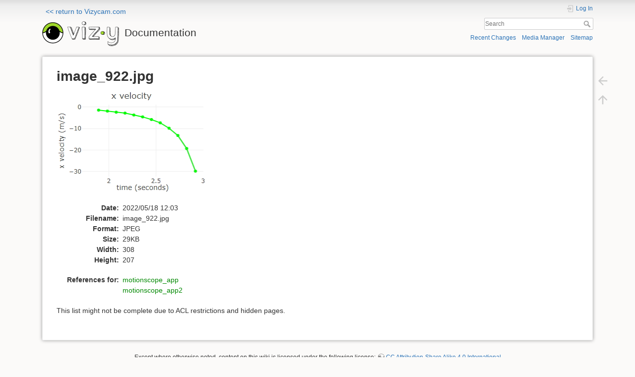

--- FILE ---
content_type: text/html; charset=utf-8
request_url: https://docs.vizycam.com/lib/exe/detail.php?id=wiki%3Amotionscope_app2&media=wiki:image_922.jpg
body_size: 3145
content:
<!DOCTYPE html>
<html lang="en" dir="ltr" class="no-js">
<head>
    <meta charset="utf-8" />
    <title>
        wiki:image_922.jpg        [Documentation]
    </title>
    <script>(function(H){H.className=H.className.replace(/\bno-js\b/,'js')})(document.documentElement)</script>
    <meta name="generator" content="DokuWiki"/>
<meta name="theme-color" content="#008800"/>
<meta name="robots" content="index,follow"/>
<link rel="search" type="application/opensearchdescription+xml" href="/lib/exe/opensearch.php" title="Documentation"/>
<link rel="start" href="/"/>
<link rel="contents" href="/doku.php?id=wiki:motionscope_app2&amp;do=index" title="Sitemap"/>
<link rel="manifest" href="/lib/exe/manifest.php"/>
<link rel="alternate" type="application/rss+xml" title="Recent Changes" href="/feed.php"/>
<link rel="alternate" type="application/rss+xml" title="Current namespace" href="/feed.php?mode=list&amp;ns="/>
<link rel="alternate" type="text/html" title="Plain HTML" href="/doku.php?do=export_xhtml&amp;id=wiki:motionscope_app2"/>
<link rel="alternate" type="text/plain" title="Wiki Markup" href="/doku.php?do=export_raw&amp;id=wiki:motionscope_app2"/>
<link rel="stylesheet" type="text/css" href="/lib/exe/css.php?t=dokuwiki&amp;tseed=f0e89922646f4e111b543476aad50ed1"/>
<link rel="stylesheet" type="text/css" href="/lib/plugins/codeprettify/code-prettify/src/prettify.css"/>
<link type="text/css" rel="stylesheet" href="/lib/plugins/jplayer/vendor/happyworm/jplayer/dist/skin/blue.monday/css/jplayer.blue.monday.min.css"/>
<link rel="stylesheet" type="text/css" href="/lib/plugins/syntaxhighlighter3/sxh3/pkg/styles/shCore.css"/>
<link rel="stylesheet" type="text/css" href="/lib/plugins/syntaxhighlighter3/sxh3/pkg/styles/shThemeDefault.css"/>
<!--[if gte IE 9]><!-->
<script type="text/javascript">/*<![CDATA[*/var NS='';var JSINFO = {"id":"wiki:motionscope_app2","namespace":"","ACT":"show","useHeadingNavigation":0,"useHeadingContent":0};
/*!]]>*/</script>
<script type="text/javascript" charset="utf-8" src="/lib/exe/jquery.php?tseed=23f888679b4f1dc26eef34902aca964f"></script>
<script type="text/javascript" charset="utf-8" src="/lib/exe/js.php?t=dokuwiki&amp;tseed=f0e89922646f4e111b543476aad50ed1"></script>
<script type="text/javascript" charset="utf-8" src="/lib/plugins/codeprettify/code-prettify/src/prettify.js"></script>
<script type="text/javascript" charset="utf-8" src="/lib/plugins/codeprettify/code-prettify/src/lang-css.js"></script>
<script type="text/javascript" charset="utf-8" src="/lib/plugins/codeprettify/code-prettify/src/lang-none.js"></script>
<script type="text/javascript" src="/lib/plugins/jplayer/vendor/happyworm/jplayer/dist/jplayer/jquery.jplayer.min.js" defer="defer"></script>
<script type="text/javascript" src="/lib/plugins/jplayer/vendor/happyworm/jplayer/dist/add-on/jplayer.playlist.min.js" defer="defer"></script>
<script type="text/javascript" src="/lib/plugins/syntaxhighlighter3/sxh3/pkg/scripts/shCore.min.js"></script>
<script type="text/javascript" src="/lib/plugins/syntaxhighlighter3/sxh3/pkg/scripts/shAutoloader.js"></script>
<script type="text/javascript" src="/lib/plugins/syntaxhighlighter3/sxh3/pkg/scripts/shBrushXml.js"></script>
<!--<![endif]-->
    <meta name="viewport" content="width=device-width,initial-scale=1" />
    <link rel="shortcut icon" href="/lib/exe/fetch.php?media=favicon.ico" />
<link rel="apple-touch-icon" href="/lib/tpl/dokuwiki/images/apple-touch-icon.png" />
    </head>

<body>
    <div id="dokuwiki__site"><div id="dokuwiki__top" class="site dokuwiki mode_ tpl_dokuwiki   ">

        
<!-- ********** HEADER ********** -->
<div id="dokuwiki__header"><a id="vizy-return" href="http://vizycam.com">&lt;&lt; return to Vizycam.com</a>

<div class="pad group">

    
    <div class="headings group">
        <ul class="a11y skip">
            <li><a href="#dokuwiki__content">skip to content</a></li>
        </ul>

        <h1><a href="/doku.php?id=start"  accesskey="h" title="[H]"><img src="/lib/exe/fetch.php?media=logo.png" width="155" height="50" alt="" /> <span style="margin-top:10px;">Documentation</span></a></h1>
            </div>

    <div class="tools group">
        <!-- USER TOOLS -->
                    <div id="dokuwiki__usertools">
                <h3 class="a11y">User Tools</h3>
                <ul>
                    <li class="action login"><a href="/doku.php?id=wiki:motionscope_app2&amp;do=login&amp;sectok=" title="Log In" rel="nofollow"><span>Log In</span><svg xmlns="http://www.w3.org/2000/svg" width="24" height="24" viewBox="0 0 24 24"><path d="M10 17.25V14H3v-4h7V6.75L15.25 12 10 17.25M8 2h9a2 2 0 0 1 2 2v16a2 2 0 0 1-2 2H8a2 2 0 0 1-2-2v-4h2v4h9V4H8v4H6V4a2 2 0 0 1 2-2z"/></svg></a></li>                </ul>
            </div>
        
        <!-- SITE TOOLS -->
        <div id="dokuwiki__sitetools">
            <h3 class="a11y">Site Tools</h3>
            <form action="/doku.php?id=start" method="get" role="search" class="search doku_form" id="dw__search" accept-charset="utf-8"><input type="hidden" name="do" value="search" /><input type="hidden" name="id" value="wiki:motionscope_app2" /><div class="no"><input name="q" type="text" class="edit" title="[F]" accesskey="f" placeholder="Search" autocomplete="on" id="qsearch__in" value="" /><button value="1" type="submit" title="Search">Search</button><div id="qsearch__out" class="ajax_qsearch JSpopup"></div></div></form>            <div class="mobileTools">
                <form action="/doku.php" method="get" accept-charset="utf-8"><div class="no"><input type="hidden" name="id" value="wiki:motionscope_app2" /><select name="do" class="edit quickselect" title="Tools"><option value="">Tools</option><optgroup label="Page Tools"><option value="">Show page</option><option value="revisions">Old revisions</option><option value="backlink">Backlinks</option></optgroup><optgroup label="Site Tools"><option value="recent">Recent Changes</option><option value="media">Media Manager</option><option value="index">Sitemap</option></optgroup><optgroup label="User Tools"><option value="login">Log In</option></optgroup></select><button type="submit">&gt;</button></div></form>            </div>
            <ul>
                <li class="action recent"><a href="/doku.php?id=wiki:motionscope_app2&amp;do=recent" title="Recent Changes [r]" rel="nofollow" accesskey="r">Recent Changes</a></li><li class="action media"><a href="/doku.php?id=wiki:motionscope_app2&amp;do=media&amp;ns=wiki" title="Media Manager" rel="nofollow">Media Manager</a></li><li class="action index"><a href="/doku.php?id=wiki:motionscope_app2&amp;do=index" title="Sitemap [x]" rel="nofollow" accesskey="x">Sitemap</a></li>            </ul>
        </div>

    </div>

    <!-- BREADCRUMBS -->
    


    <hr class="a11y" />
</div></div><!-- /header -->

        <div class="wrapper group" id="dokuwiki__detail">

            <!-- ********** CONTENT ********** -->
            <div id="dokuwiki__content"><div class="pad group">
                
                                    <div class="pageId"><span>wiki:image_922.jpg</span></div>
                
                <div class="page group">
                                                            <!-- detail start -->
                                                                    <h1>image_922.jpg</h1>

                        <a href="/lib/exe/fetch.php?cache=&amp;media=wiki:image_922.jpg" title="View original file"><img width="308" height="207" class="img_detail" alt="image_922.jpg" title="image_922.jpg" src="/lib/exe/fetch.php?cache=&amp;w=308&amp;h=207&amp;tok=985b13&amp;media=wiki:image_922.jpg"/></a>
                        <div class="img_detail">
                            <dl><dt>Date:</dt><dd>2022/05/18 12:03</dd><dt>Filename:</dt><dd>image_922.jpg</dd><dt>Format:</dt><dd>JPEG</dd><dt>Size:</dt><dd>29KB</dd><dt>Width:</dt><dd>308</dd><dt>Height:</dt><dd>207</dd></dl>                            <dl>
                            <dt>References for:</dt><dd><a href="/doku.php?id=wiki:motionscope_app" class="wikilink1" title="wiki:motionscope_app">motionscope_app</a></dd><dd><span class="curid"><a href="/doku.php?id=wiki:motionscope_app2" class="wikilink1" title="wiki:motionscope_app2">motionscope_app2</a></span></dd>                            </dl>
                            <p>This list might not be complete due to ACL restrictions and hidden pages.</p>
                        </div>
                                                            </div>
                <!-- detail stop -->
                                
                
            </div></div><!-- /content -->

            <hr class="a11y" />

            <!-- PAGE ACTIONS -->
                            <div id="dokuwiki__pagetools">
                    <h3 class="a11y">Page Tools</h3>
                    <div class="tools">
                        <ul>
                            <li class="img_backto"><a href="/doku.php?id=wiki:motionscope_app2" title="Back to wiki:motionscope_app2 [b]" rel="nofollow" accesskey="b"><span>Back to wiki:motionscope_app2</span><svg xmlns="http://www.w3.org/2000/svg" width="24" height="24" viewBox="0 0 24 24"><path d="M20 11v2H8l5.5 5.5-1.42 1.42L4.16 12l7.92-7.92L13.5 5.5 8 11h12z"/></svg></a></li><li class="top"><a href="#dokuwiki__top" title="Back to top [t]" rel="nofollow" accesskey="t"><span>Back to top</span><svg xmlns="http://www.w3.org/2000/svg" width="24" height="24" viewBox="0 0 24 24"><path d="M13 20h-2V8l-5.5 5.5-1.42-1.42L12 4.16l7.92 7.92-1.42 1.42L13 8v12z"/></svg></a></li>                        </ul>
                    </div>
                </div>
                    </div><!-- /wrapper -->

        
<!-- ********** FOOTER ********** -->
<div id="dokuwiki__footer"><div class="pad">
    <div class="license">Except where otherwise noted, content on this wiki is licensed under the following license: <bdi><a href="http://creativecommons.org/licenses/by-sa/4.0/" rel="license" class="urlextern">CC Attribution-Share Alike 4.0 International</a></bdi></div>
    <div class="buttons">
        <a href="http://creativecommons.org/licenses/by-sa/4.0/" rel="license"><img src="/lib/images/license/button/cc-by-sa.png" alt="CC Attribution-Share Alike 4.0 International" /></a>        <a href="https://www.dokuwiki.org/donate" title="Donate" ><img
            src="/lib/tpl/dokuwiki/images/button-donate.gif" width="80" height="15" alt="Donate" /></a>
        <a href="https://php.net" title="Powered by PHP" ><img
            src="/lib/tpl/dokuwiki/images/button-php.gif" width="80" height="15" alt="Powered by PHP" /></a>
        <a href="//validator.w3.org/check/referer" title="Valid HTML5" ><img
            src="/lib/tpl/dokuwiki/images/button-html5.png" width="80" height="15" alt="Valid HTML5" /></a>
        <a href="//jigsaw.w3.org/css-validator/check/referer?profile=css3" title="Valid CSS" ><img
            src="/lib/tpl/dokuwiki/images/button-css.png" width="80" height="15" alt="Valid CSS" /></a>
        <a href="https://dokuwiki.org/" title="Driven by DokuWiki" ><img
            src="/lib/tpl/dokuwiki/images/button-dw.png" width="80" height="15" alt="Driven by DokuWiki" /></a>
    </div>
</div></div><!-- /footer -->

    </div></div><!-- /site -->
<script defer src="https://static.cloudflareinsights.com/beacon.min.js/vcd15cbe7772f49c399c6a5babf22c1241717689176015" integrity="sha512-ZpsOmlRQV6y907TI0dKBHq9Md29nnaEIPlkf84rnaERnq6zvWvPUqr2ft8M1aS28oN72PdrCzSjY4U6VaAw1EQ==" data-cf-beacon='{"version":"2024.11.0","token":"d1c16f1f680c402c87727bd519af00cb","r":1,"server_timing":{"name":{"cfCacheStatus":true,"cfEdge":true,"cfExtPri":true,"cfL4":true,"cfOrigin":true,"cfSpeedBrain":true},"location_startswith":null}}' crossorigin="anonymous"></script>
</body>
</html>


--- FILE ---
content_type: application/javascript
request_url: https://docs.vizycam.com/lib/plugins/codeprettify/code-prettify/src/lang-none.js
body_size: 249
content:
/**
 * @license
 * Copyright (C) 2016 Satoshi Sahara
 *
 * Licensed under the Apache License, Version 2.0 (the "License");
 * you may not use this file except in compliance with the License.
 * You may obtain a copy of the License at
 *
 *    http://www.apache.org/licenses/LICENSE-2.0
 *
 * Unless required by applicable law or agreed to in writing, software
 * distributed under the License is distributed on an "AS IS" BASIS,
 * WITHOUT WARRANTIES OR CONDITIONS OF ANY KIND, either express or implied.
 * See the License for the specific language governing permissions and
 * limitations under the License.
 */

/**
 * @fileoverview
 * Registers a language handler for none, i.e. it is not code.
 * All text will be prettyprinted as plain class.
 *
 *
 * To use, include prettify.js and this file in your HTML page.
 * Then put your code in an HTML tag like
 *      <pre class="prettyprint lang-none"></pre>
 *
 *
 * @author sahara.satoshi@gmail.com
 */

PR['registerLangHandler'](
    PR['createSimpleLexer']([],
        [
         [PR['PR_PLAIN'], /^[\S\s]+/]
        ]),
    ['none']);


--- FILE ---
content_type: application/javascript
request_url: https://docs.vizycam.com/lib/plugins/codeprettify/code-prettify/src/prettify.js
body_size: 20018
content:
/**
 * @license
 * Copyright (C) 2006 Google Inc.
 *
 * Licensed under the Apache License, Version 2.0 (the "License");
 * you may not use this file except in compliance with the License.
 * You may obtain a copy of the License at
 *
 *      http://www.apache.org/licenses/LICENSE-2.0
 *
 * Unless required by applicable law or agreed to in writing, software
 * distributed under the License is distributed on an "AS IS" BASIS,
 * WITHOUT WARRANTIES OR CONDITIONS OF ANY KIND, either express or implied.
 * See the License for the specific language governing permissions and
 * limitations under the License.
 */

/**
 * @fileoverview
 * some functions for browser-side pretty printing of code contained in html.
 *
 * <p>
 * For a fairly comprehensive set of languages see the
 * <a href="https://github.com/google/code-prettify#for-which-languages-does-it-work">README</a>
 * file that came with this source.  At a minimum, the lexer should work on a
 * number of languages including C and friends, Java, Python, Bash, SQL, HTML,
 * XML, CSS, Javascript, and Makefiles.  It works passably on Ruby, PHP and Awk
 * and a subset of Perl, but, because of commenting conventions, doesn't work on
 * Smalltalk, Lisp-like, or CAML-like languages without an explicit lang class.
 * <p>
 * Usage: <ol>
 * <li> include this source file in an html page via
 *   {@code <script type="text/javascript" src="/path/to/prettify.js"></script>}
 * <li> define style rules.  See the example page for examples.
 * <li> mark the {@code <pre>} and {@code <code>} tags in your source with
 *    {@code class=prettyprint.}
 *    You can also use the (html deprecated) {@code <xmp>} tag, but the pretty
 *    printer needs to do more substantial DOM manipulations to support that, so
 *    some css styles may not be preserved.
 * </ol>
 * That's it.  I wanted to keep the API as simple as possible, so there's no
 * need to specify which language the code is in, but if you wish, you can add
 * another class to the {@code <pre>} or {@code <code>} element to specify the
 * language, as in {@code <pre class="prettyprint lang-java">}.  Any class that
 * starts with "lang-" followed by a file extension, specifies the file type.
 * See the "lang-*.js" files in this directory for code that implements
 * per-language file handlers.
 * <p>
 * Change log:<br>
 * cbeust, 2006/08/22
 * <blockquote>
 *   Java annotations (start with "@") are now captured as literals ("lit")
 * </blockquote>
 * @requires console
 */

// JSLint declarations
/*global console, document, navigator, setTimeout, window, define */

/**
 * @typedef {!Array.<number|string>}
 * Alternating indices and the decorations that should be inserted there.
 * The indices are monotonically increasing.
 */
var DecorationsT;

/**
 * @typedef {!{
 *   sourceNode: !Element,
 *   pre: !(number|boolean),
 *   langExtension: ?string,
 *   numberLines: ?(number|boolean),
 *   sourceCode: ?string,
 *   spans: ?(Array.<number|Node>),
 *   basePos: ?number,
 *   decorations: ?DecorationsT
 * }}
 * <dl>
 *  <dt>sourceNode<dd>the element containing the source
 *  <dt>sourceCode<dd>source as plain text
 *  <dt>pre<dd>truthy if white-space in text nodes
 *     should be considered significant.
 *  <dt>spans<dd> alternating span start indices into source
 *     and the text node or element (e.g. {@code <BR>}) corresponding to that
 *     span.
 *  <dt>decorations<dd>an array of style classes preceded
 *     by the position at which they start in job.sourceCode in order
 *  <dt>basePos<dd>integer position of this.sourceCode in the larger chunk of
 *     source.
 * </dl>
 */
var JobT;

/**
 * @typedef {!{
 *   sourceCode: string,
 *   spans: !(Array.<number|Node>)
 * }}
 * <dl>
 *  <dt>sourceCode<dd>source as plain text
 *  <dt>spans<dd> alternating span start indices into source
 *     and the text node or element (e.g. {@code <BR>}) corresponding to that
 *     span.
 * </dl>
 */
var SourceSpansT;

/** @define {boolean} */
var IN_GLOBAL_SCOPE = true;


/**
 * {@type !{
 *   'createSimpleLexer': function (Array, Array): (function (JobT)),
 *   'registerLangHandler': function (function (JobT), Array.<string>),
 *   'PR_ATTRIB_NAME': string,
 *   'PR_ATTRIB_NAME': string,
 *   'PR_ATTRIB_VALUE': string,
 *   'PR_COMMENT': string,
 *   'PR_DECLARATION': string,
 *   'PR_KEYWORD': string,
 *   'PR_LITERAL': string,
 *   'PR_NOCODE': string,
 *   'PR_PLAIN': string,
 *   'PR_PUNCTUATION': string,
 *   'PR_SOURCE': string,
 *   'PR_STRING': string,
 *   'PR_TAG': string,
 *   'PR_TYPE': string,
 *   'prettyPrintOne': function (string, string, number|boolean),
 *   'prettyPrint': function (?function, ?(HTMLElement|HTMLDocument))
 * }}
 * @const
 */
var PR;

/**
 * Split {@code prettyPrint} into multiple timeouts so as not to interfere with
 * UI events.
 * If set to {@code false}, {@code prettyPrint()} is synchronous.
 */
var PR_SHOULD_USE_CONTINUATION = true
if (typeof window !== 'undefined') {
  window['PR_SHOULD_USE_CONTINUATION'] = PR_SHOULD_USE_CONTINUATION;
}

/**
 * Pretty print a chunk of code.
 * @param {string} sourceCodeHtml The HTML to pretty print.
 * @param {string} opt_langExtension The language name to use.
 *     Typically, a filename extension like 'cpp' or 'java'.
 * @param {number|boolean} opt_numberLines True to number lines,
 *     or the 1-indexed number of the first line in sourceCodeHtml.
 * @return {string} code as html, but prettier
 */
var prettyPrintOne;
/**
 * Find all the {@code <pre>} and {@code <code>} tags in the DOM with
 * {@code class=prettyprint} and prettify them.
 *
 * @param {Function} opt_whenDone called when prettifying is done.
 * @param {HTMLElement|HTMLDocument} opt_root an element or document
 *   containing all the elements to pretty print.
 *   Defaults to {@code document.body}.
 */
var prettyPrint;


(function () {
  var win = (typeof window !== 'undefined') ? window : {};
  // Keyword lists for various languages.
  // We use things that coerce to strings to make them compact when minified
  // and to defeat aggressive optimizers that fold large string constants.
  var FLOW_CONTROL_KEYWORDS = ["break,continue,do,else,for,if,return,while"];
  var C_KEYWORDS = [FLOW_CONTROL_KEYWORDS,"auto,case,char,const,default," +
      "double,enum,extern,float,goto,inline,int,long,register,restrict,short,signed," +
      "sizeof,static,struct,switch,typedef,union,unsigned,void,volatile"];
  var COMMON_KEYWORDS = [C_KEYWORDS,"catch,class,delete,false,import," +
      "new,operator,private,protected,public,this,throw,true,try,typeof"];
  var CPP_KEYWORDS = [COMMON_KEYWORDS,"alignas,alignof,align_union,asm,axiom,bool," +
      "concept,concept_map,const_cast,constexpr,decltype,delegate," +
      "dynamic_cast,explicit,export,friend,generic,late_check," +
      "mutable,namespace,noexcept,noreturn,nullptr,property,reinterpret_cast,static_assert," +
      "static_cast,template,typeid,typename,using,virtual,where"];
  var JAVA_KEYWORDS = [COMMON_KEYWORDS,
      "abstract,assert,boolean,byte,extends,finally,final,implements,import," +
      "instanceof,interface,null,native,package,strictfp,super,synchronized," +
      "throws,transient"];
  var CSHARP_KEYWORDS = [COMMON_KEYWORDS,
      "abstract,add,alias,as,ascending,async,await,base,bool,by,byte,checked,decimal,delegate,descending," +
      "dynamic,event,finally,fixed,foreach,from,get,global,group,implicit,in,interface," +
      "internal,into,is,join,let,lock,null,object,out,override,orderby,params," +
      "partial,readonly,ref,remove,sbyte,sealed,select,set,stackalloc,string,select,uint,ulong," +
      "unchecked,unsafe,ushort,value,var,virtual,where,yield"];
  var COFFEE_KEYWORDS = "all,and,by,catch,class,else,extends,false,finally," +
      "for,if,in,is,isnt,loop,new,no,not,null,of,off,on,or,return,super,then," +
      "throw,true,try,unless,until,when,while,yes";
  var JSCRIPT_KEYWORDS = [COMMON_KEYWORDS,
      "abstract,async,await,constructor,debugger,enum,eval,export,from,function," +
      "get,import,implements,instanceof,interface,let,null,of,set,undefined," +
      "var,with,yield,Infinity,NaN"];
  var PERL_KEYWORDS = "caller,delete,die,do,dump,elsif,eval,exit,foreach,for," +
      "goto,if,import,last,local,my,next,no,our,print,package,redo,require," +
      "sub,undef,unless,until,use,wantarray,while,BEGIN,END";
  var PYTHON_KEYWORDS = [FLOW_CONTROL_KEYWORDS, "and,as,assert,class,def,del," +
      "elif,except,exec,finally,from,global,import,in,is,lambda," +
      "nonlocal,not,or,pass,print,raise,try,with,yield," +
      "False,True,None"];
  var RUBY_KEYWORDS = [FLOW_CONTROL_KEYWORDS, "alias,and,begin,case,class," +
      "def,defined,elsif,end,ensure,false,in,module,next,nil,not,or,redo," +
      "rescue,retry,self,super,then,true,undef,unless,until,when,yield," +
      "BEGIN,END"];
  var SH_KEYWORDS = [FLOW_CONTROL_KEYWORDS, "case,done,elif,esac,eval,fi," +
      "function,in,local,set,then,until"];
  var ALL_KEYWORDS = [
      CPP_KEYWORDS, CSHARP_KEYWORDS, JAVA_KEYWORDS, JSCRIPT_KEYWORDS,
      PERL_KEYWORDS, PYTHON_KEYWORDS, RUBY_KEYWORDS, SH_KEYWORDS];
  var C_TYPES = /^(DIR|FILE|array|vector|(de|priority_)?queue|(forward_)?list|stack|(const_)?(reverse_)?iterator|(unordered_)?(multi)?(set|map)|bitset|u?(int|float)\d*)\b/;

  // token style names.  correspond to css classes
  /**
   * token style for a string literal
   * @const
   */
  var PR_STRING = 'str';
  /**
   * token style for a keyword
   * @const
   */
  var PR_KEYWORD = 'kwd';
  /**
   * token style for a comment
   * @const
   */
  var PR_COMMENT = 'com';
  /**
   * token style for a type
   * @const
   */
  var PR_TYPE = 'typ';
  /**
   * token style for a literal value.  e.g. 1, null, true.
   * @const
   */
  var PR_LITERAL = 'lit';
  /**
   * token style for a punctuation string.
   * @const
   */
  var PR_PUNCTUATION = 'pun';
  /**
   * token style for plain text.
   * @const
   */
  var PR_PLAIN = 'pln';

  /**
   * token style for an sgml tag.
   * @const
   */
  var PR_TAG = 'tag';
  /**
   * token style for a markup declaration such as a DOCTYPE.
   * @const
   */
  var PR_DECLARATION = 'dec';
  /**
   * token style for embedded source.
   * @const
   */
  var PR_SOURCE = 'src';
  /**
   * token style for an sgml attribute name.
   * @const
   */
  var PR_ATTRIB_NAME = 'atn';
  /**
   * token style for an sgml attribute value.
   * @const
   */
  var PR_ATTRIB_VALUE = 'atv';

  /**
   * A class that indicates a section of markup that is not code, e.g. to allow
   * embedding of line numbers within code listings.
   * @const
   */
  var PR_NOCODE = 'nocode';


  // Regex pattern below is automatically generated by regexpPrecederPatterns.pl
  // Do not modify, your changes will be erased.

  // CAVEAT: this does not properly handle the case where a regular
  // expression immediately follows another since a regular expression may
  // have flags for case-sensitivity and the like.  Having regexp tokens
  // adjacent is not valid in any language I'm aware of, so I'm punting.
  // TODO: maybe style special characters inside a regexp as punctuation.

  /**
   * A set of tokens that can precede a regular expression literal in
   * javascript
   * http://web.archive.org/web/20070717142515/http://www.mozilla.org/js/language/js20/rationale/syntax.html
   * has the full list, but I've removed ones that might be problematic when
   * seen in languages that don't support regular expression literals.
   *
   * Specifically, I've removed any keywords that can't precede a regexp
   * literal in a syntactically legal javascript program, and I've removed the
   * "in" keyword since it's not a keyword in many languages, and might be used
   * as a count of inches.
   *
   * The link above does not accurately describe EcmaScript rules since
   * it fails to distinguish between (a=++/b/i) and (a++/b/i) but it works
   * very well in practice.
   *
   * @private
   * @const
   */
  var REGEXP_PRECEDER_PATTERN = '(?:^^\\.?|[+-]|[!=]=?=?|\\#|%=?|&&?=?|\\(|\\*=?|[+\\-]=|->|\\/=?|::?|<<?=?|>>?>?=?|,|;|\\?|@|\\[|~|{|\\^\\^?=?|\\|\\|?=?|break|case|continue|delete|do|else|finally|instanceof|return|throw|try|typeof)\\s*';


  /**
   * Given a group of {@link RegExp}s, returns a {@code RegExp} that globally
   * matches the union of the sets of strings matched by the input RegExp.
   * Since it matches globally, if the input strings have a start-of-input
   * anchor (/^.../), it is ignored for the purposes of unioning.
   * @param {Array.<RegExp>} regexs non multiline, non-global regexs.
   * @return {RegExp} a global regex.
   */
  function combinePrefixPatterns(regexs) {
    var capturedGroupIndex = 0;

    var needToFoldCase = false;
    var ignoreCase = false;
    for (var i = 0, n = regexs.length; i < n; ++i) {
      var regex = regexs[i];
      if (regex.ignoreCase) {
        ignoreCase = true;
      } else if (/[a-z]/i.test(regex.source.replace(
                     /\\u[0-9a-f]{4}|\\x[0-9a-f]{2}|\\[^ux]/gi, ''))) {
        needToFoldCase = true;
        ignoreCase = false;
        break;
      }
    }

    var escapeCharToCodeUnit = {
      'b': 8,
      't': 9,
      'n': 0xa,
      'v': 0xb,
      'f': 0xc,
      'r': 0xd
    };

    function decodeEscape(charsetPart) {
      var cc0 = charsetPart.charCodeAt(0);
      if (cc0 !== 92 /* \\ */) {
        return cc0;
      }
      var c1 = charsetPart.charAt(1);
      cc0 = escapeCharToCodeUnit[c1];
      if (cc0) {
        return cc0;
      } else if ('0' <= c1 && c1 <= '7') {
        return parseInt(charsetPart.substring(1), 8);
      } else if (c1 === 'u' || c1 === 'x') {
        return parseInt(charsetPart.substring(2), 16);
      } else {
        return charsetPart.charCodeAt(1);
      }
    }

    function encodeEscape(charCode) {
      if (charCode < 0x20) {
        return (charCode < 0x10 ? '\\x0' : '\\x') + charCode.toString(16);
      }
      var ch = String.fromCharCode(charCode);
      return (ch === '\\' || ch === '-' || ch === ']' || ch === '^')
          ? "\\" + ch : ch;
    }

    function caseFoldCharset(charSet) {
      var charsetParts = charSet.substring(1, charSet.length - 1).match(
          new RegExp(
              '\\\\u[0-9A-Fa-f]{4}'
              + '|\\\\x[0-9A-Fa-f]{2}'
              + '|\\\\[0-3][0-7]{0,2}'
              + '|\\\\[0-7]{1,2}'
              + '|\\\\[\\s\\S]'
              + '|-'
              + '|[^-\\\\]',
              'g'));
      var ranges = [];
      var inverse = charsetParts[0] === '^';

      var out = ['['];
      if (inverse) { out.push('^'); }

      for (var i = inverse ? 1 : 0, n = charsetParts.length; i < n; ++i) {
        var p = charsetParts[i];
        if (/\\[bdsw]/i.test(p)) {  // Don't muck with named groups.
          out.push(p);
        } else {
          var start = decodeEscape(p);
          var end;
          if (i + 2 < n && '-' === charsetParts[i + 1]) {
            end = decodeEscape(charsetParts[i + 2]);
            i += 2;
          } else {
            end = start;
          }
          ranges.push([start, end]);
          // If the range might intersect letters, then expand it.
          // This case handling is too simplistic.
          // It does not deal with non-latin case folding.
          // It works for latin source code identifiers though.
          if (!(end < 65 || start > 122)) {
            if (!(end < 65 || start > 90)) {
              ranges.push([Math.max(65, start) | 32, Math.min(end, 90) | 32]);
            }
            if (!(end < 97 || start > 122)) {
              ranges.push([Math.max(97, start) & ~32, Math.min(end, 122) & ~32]);
            }
          }
        }
      }

      // [[1, 10], [3, 4], [8, 12], [14, 14], [16, 16], [17, 17]]
      // -> [[1, 12], [14, 14], [16, 17]]
      ranges.sort(function (a, b) { return (a[0] - b[0]) || (b[1]  - a[1]); });
      var consolidatedRanges = [];
      var lastRange = [];
      for (var i = 0; i < ranges.length; ++i) {
        var range = ranges[i];
        if (range[0] <= lastRange[1] + 1) {
          lastRange[1] = Math.max(lastRange[1], range[1]);
        } else {
          consolidatedRanges.push(lastRange = range);
        }
      }

      for (var i = 0; i < consolidatedRanges.length; ++i) {
        var range = consolidatedRanges[i];
        out.push(encodeEscape(range[0]));
        if (range[1] > range[0]) {
          if (range[1] + 1 > range[0]) { out.push('-'); }
          out.push(encodeEscape(range[1]));
        }
      }
      out.push(']');
      return out.join('');
    }

    function allowAnywhereFoldCaseAndRenumberGroups(regex) {
      // Split into character sets, escape sequences, punctuation strings
      // like ('(', '(?:', ')', '^'), and runs of characters that do not
      // include any of the above.
      var parts = regex.source.match(
          new RegExp(
              '(?:'
              + '\\[(?:[^\\x5C\\x5D]|\\\\[\\s\\S])*\\]'  // a character set
              + '|\\\\u[A-Fa-f0-9]{4}'  // a unicode escape
              + '|\\\\x[A-Fa-f0-9]{2}'  // a hex escape
              + '|\\\\[0-9]+'  // a back-reference or octal escape
              + '|\\\\[^ux0-9]'  // other escape sequence
              + '|\\(\\?[:!=]'  // start of a non-capturing group
              + '|[\\(\\)\\^]'  // start/end of a group, or line start
              + '|[^\\x5B\\x5C\\(\\)\\^]+'  // run of other characters
              + ')',
              'g'));
      var n = parts.length;

      // Maps captured group numbers to the number they will occupy in
      // the output or to -1 if that has not been determined, or to
      // undefined if they need not be capturing in the output.
      var capturedGroups = [];

      // Walk over and identify back references to build the capturedGroups
      // mapping.
      for (var i = 0, groupIndex = 0; i < n; ++i) {
        var p = parts[i];
        if (p === '(') {
          // groups are 1-indexed, so max group index is count of '('
          ++groupIndex;
        } else if ('\\' === p.charAt(0)) {
          var decimalValue = +p.substring(1);
          if (decimalValue) {
            if (decimalValue <= groupIndex) {
              capturedGroups[decimalValue] = -1;
            } else {
              // Replace with an unambiguous escape sequence so that
              // an octal escape sequence does not turn into a backreference
              // to a capturing group from an earlier regex.
              parts[i] = encodeEscape(decimalValue);
            }
          }
        }
      }

      // Renumber groups and reduce capturing groups to non-capturing groups
      // where possible.
      for (var i = 1; i < capturedGroups.length; ++i) {
        if (-1 === capturedGroups[i]) {
          capturedGroups[i] = ++capturedGroupIndex;
        }
      }
      for (var i = 0, groupIndex = 0; i < n; ++i) {
        var p = parts[i];
        if (p === '(') {
          ++groupIndex;
          if (!capturedGroups[groupIndex]) {
            parts[i] = '(?:';
          }
        } else if ('\\' === p.charAt(0)) {
          var decimalValue = +p.substring(1);
          if (decimalValue && decimalValue <= groupIndex) {
            parts[i] = '\\' + capturedGroups[decimalValue];
          }
        }
      }

      // Remove any prefix anchors so that the output will match anywhere.
      // ^^ really does mean an anchored match though.
      for (var i = 0; i < n; ++i) {
        if ('^' === parts[i] && '^' !== parts[i + 1]) { parts[i] = ''; }
      }

      // Expand letters to groups to handle mixing of case-sensitive and
      // case-insensitive patterns if necessary.
      if (regex.ignoreCase && needToFoldCase) {
        for (var i = 0; i < n; ++i) {
          var p = parts[i];
          var ch0 = p.charAt(0);
          if (p.length >= 2 && ch0 === '[') {
            parts[i] = caseFoldCharset(p);
          } else if (ch0 !== '\\') {
            // TODO: handle letters in numeric escapes.
            parts[i] = p.replace(
                /[a-zA-Z]/g,
                function (ch) {
                  var cc = ch.charCodeAt(0);
                  return '[' + String.fromCharCode(cc & ~32, cc | 32) + ']';
                });
          }
        }
      }

      return parts.join('');
    }

    var rewritten = [];
    for (var i = 0, n = regexs.length; i < n; ++i) {
      var regex = regexs[i];
      if (regex.global || regex.multiline) { throw new Error('' + regex); }
      rewritten.push(
          '(?:' + allowAnywhereFoldCaseAndRenumberGroups(regex) + ')');
    }

    return new RegExp(rewritten.join('|'), ignoreCase ? 'gi' : 'g');
  }


  /**
   * Split markup into a string of source code and an array mapping ranges in
   * that string to the text nodes in which they appear.
   *
   * <p>
   * The HTML DOM structure:</p>
   * <pre>
   * (Element   "p"
   *   (Element "b"
   *     (Text  "print "))       ; #1
   *   (Text    "'Hello '")      ; #2
   *   (Element "br")            ; #3
   *   (Text    "  + 'World';")) ; #4
   * </pre>
   * <p>
   * corresponds to the HTML
   * {@code <p><b>print </b>'Hello '<br>  + 'World';</p>}.</p>
   *
   * <p>
   * It will produce the output:</p>
   * <pre>
   * {
   *   sourceCode: "print 'Hello '\n  + 'World';",
   *   //                     1          2
   *   //           012345678901234 5678901234567
   *   spans: [0, #1, 6, #2, 14, #3, 15, #4]
   * }
   * </pre>
   * <p>
   * where #1 is a reference to the {@code "print "} text node above, and so
   * on for the other text nodes.
   * </p>
   *
   * <p>
   * The {@code} spans array is an array of pairs.  Even elements are the start
   * indices of substrings, and odd elements are the text nodes (or BR elements)
   * that contain the text for those substrings.
   * Substrings continue until the next index or the end of the source.
   * </p>
   *
   * @param {Node} node an HTML DOM subtree containing source-code.
   * @param {boolean|number} isPreformatted truthy if white-space in
   *    text nodes should be considered significant.
   * @return {SourceSpansT} source code and the nodes in which they occur.
   */
  function extractSourceSpans(node, isPreformatted) {
    var nocode = /(?:^|\s)nocode(?:\s|$)/;

    var chunks = [];
    var length = 0;
    var spans = [];
    var k = 0;

    function walk(node) {
      var type = node.nodeType;
      if (type == 1) {  // Element
        if (nocode.test(node.className)) { return; }
        for (var child = node.firstChild; child; child = child.nextSibling) {
          walk(child);
        }
        var nodeName = node.nodeName.toLowerCase();
        if ('br' === nodeName || 'li' === nodeName) {
          chunks[k] = '\n';
          spans[k << 1] = length++;
          spans[(k++ << 1) | 1] = node;
        }
      } else if (type == 3 || type == 4) {  // Text
        var text = node.nodeValue;
        if (text.length) {
          if (!isPreformatted) {
            text = text.replace(/[ \t\r\n]+/g, ' ');
          } else {
            text = text.replace(/\r\n?/g, '\n');  // Normalize newlines.
          }
          // TODO: handle tabs here?
          chunks[k] = text;
          spans[k << 1] = length;
          length += text.length;
          spans[(k++ << 1) | 1] = node;
        }
      }
    }

    walk(node);

    return {
      sourceCode: chunks.join('').replace(/\n$/, ''),
      spans: spans
    };
  }


  /**
   * Apply the given language handler to sourceCode and add the resulting
   * decorations to out.
   * @param {!Element} sourceNode
   * @param {number} basePos the index of sourceCode within the chunk of source
   *    whose decorations are already present on out.
   * @param {string} sourceCode
   * @param {function(JobT)} langHandler
   * @param {DecorationsT} out
   */
  function appendDecorations(
      sourceNode, basePos, sourceCode, langHandler, out) {
    if (!sourceCode) { return; }
    /** @type {JobT} */
    var job = {
      sourceNode: sourceNode,
      pre: 1,
      langExtension: null,
      numberLines: null,
      sourceCode: sourceCode,
      spans: null,
      basePos: basePos,
      decorations: null
    };
    langHandler(job);
    out.push.apply(out, job.decorations);
  }

  var notWs = /\S/;

  /**
   * Given an element, if it contains only one child element and any text nodes
   * it contains contain only space characters, return the sole child element.
   * Otherwise returns undefined.
   * <p>
   * This is meant to return the CODE element in {@code <pre><code ...>} when
   * there is a single child element that contains all the non-space textual
   * content, but not to return anything where there are multiple child elements
   * as in {@code <pre><code>...</code><code>...</code></pre>} or when there
   * is textual content.
   */
  function childContentWrapper(element) {
    var wrapper = undefined;
    for (var c = element.firstChild; c; c = c.nextSibling) {
      var type = c.nodeType;
      wrapper = (type === 1)  // Element Node
          ? (wrapper ? element : c)
          : (type === 3)  // Text Node
          ? (notWs.test(c.nodeValue) ? element : wrapper)
          : wrapper;
    }
    return wrapper === element ? undefined : wrapper;
  }

  /** Given triples of [style, pattern, context] returns a lexing function,
    * The lexing function interprets the patterns to find token boundaries and
    * returns a decoration list of the form
    * [index_0, style_0, index_1, style_1, ..., index_n, style_n]
    * where index_n is an index into the sourceCode, and style_n is a style
    * constant like PR_PLAIN.  index_n-1 <= index_n, and style_n-1 applies to
    * all characters in sourceCode[index_n-1:index_n].
    *
    * The stylePatterns is a list whose elements have the form
    * [style : string, pattern : RegExp, DEPRECATED, shortcut : string].
    *
    * Style is a style constant like PR_PLAIN, or can be a string of the
    * form 'lang-FOO', where FOO is a language extension describing the
    * language of the portion of the token in $1 after pattern executes.
    * E.g., if style is 'lang-lisp', and group 1 contains the text
    * '(hello (world))', then that portion of the token will be passed to the
    * registered lisp handler for formatting.
    * The text before and after group 1 will be restyled using this decorator
    * so decorators should take care that this doesn't result in infinite
    * recursion.  For example, the HTML lexer rule for SCRIPT elements looks
    * something like ['lang-js', /<[s]cript>(.+?)<\/script>/].  This may match
    * '<script>foo()<\/script>', which would cause the current decorator to
    * be called with '<script>' which would not match the same rule since
    * group 1 must not be empty, so it would be instead styled as PR_TAG by
    * the generic tag rule.  The handler registered for the 'js' extension would
    * then be called with 'foo()', and finally, the current decorator would
    * be called with '<\/script>' which would not match the original rule and
    * so the generic tag rule would identify it as a tag.
    *
    * Pattern must only match prefixes, and if it matches a prefix, then that
    * match is considered a token with the same style.
    *
    * Context is applied to the last non-whitespace, non-comment token
    * recognized.
    *
    * Shortcut is an optional string of characters, any of which, if the first
    * character, gurantee that this pattern and only this pattern matches.
    *
    * @param {Array} shortcutStylePatterns patterns that always start with
    *   a known character.  Must have a shortcut string.
    * @param {Array} fallthroughStylePatterns patterns that will be tried in
    *   order if the shortcut ones fail.  May have shortcuts.
    *
    * @return {function (JobT)} a function that takes an undecorated job and
    *   attaches a list of decorations.
    */
  function createSimpleLexer(shortcutStylePatterns, fallthroughStylePatterns) {
    var shortcuts = {};
    var tokenizer;
    (function () {
      var allPatterns = shortcutStylePatterns.concat(fallthroughStylePatterns);
      var allRegexs = [];
      var regexKeys = {};
      for (var i = 0, n = allPatterns.length; i < n; ++i) {
        var patternParts = allPatterns[i];
        var shortcutChars = patternParts[3];
        if (shortcutChars) {
          for (var c = shortcutChars.length; --c >= 0;) {
            shortcuts[shortcutChars.charAt(c)] = patternParts;
          }
        }
        var regex = patternParts[1];
        var k = '' + regex;
        if (!regexKeys.hasOwnProperty(k)) {
          allRegexs.push(regex);
          regexKeys[k] = null;
        }
      }
      allRegexs.push(/[\0-\uffff]/);
      tokenizer = combinePrefixPatterns(allRegexs);
    })();

    var nPatterns = fallthroughStylePatterns.length;

    /**
     * Lexes job.sourceCode and attaches an output array job.decorations of
     * style classes preceded by the position at which they start in
     * job.sourceCode in order.
     *
     * @type{function (JobT)}
     */
    var decorate = function (job) {
      var sourceCode = job.sourceCode, basePos = job.basePos;
      var sourceNode = job.sourceNode;
      /** Even entries are positions in source in ascending order.  Odd enties
        * are style markers (e.g., PR_COMMENT) that run from that position until
        * the end.
        * @type {DecorationsT}
        */
      var decorations = [basePos, PR_PLAIN];
      var pos = 0;  // index into sourceCode
      var tokens = sourceCode.match(tokenizer) || [];
      var styleCache = {};

      for (var ti = 0, nTokens = tokens.length; ti < nTokens; ++ti) {
        var token = tokens[ti];
        var style = styleCache[token];
        var match = void 0;

        var isEmbedded;
        if (typeof style === 'string') {
          isEmbedded = false;
        } else {
          var patternParts = shortcuts[token.charAt(0)];
          if (patternParts) {
            match = token.match(patternParts[1]);
            style = patternParts[0];
          } else {
            for (var i = 0; i < nPatterns; ++i) {
              patternParts = fallthroughStylePatterns[i];
              match = token.match(patternParts[1]);
              if (match) {
                style = patternParts[0];
                break;
              }
            }

            if (!match) {  // make sure that we make progress
              style = PR_PLAIN;
            }
          }

          isEmbedded = style.length >= 5 && 'lang-' === style.substring(0, 5);
          if (isEmbedded && !(match && typeof match[1] === 'string')) {
            isEmbedded = false;
            style = PR_SOURCE;
          }

          if (!isEmbedded) { styleCache[token] = style; }
        }

        var tokenStart = pos;
        pos += token.length;

        if (!isEmbedded) {
          decorations.push(basePos + tokenStart, style);
        } else {  // Treat group 1 as an embedded block of source code.
          var embeddedSource = match[1];
          var embeddedSourceStart = token.indexOf(embeddedSource);
          var embeddedSourceEnd = embeddedSourceStart + embeddedSource.length;
          if (match[2]) {
            // If embeddedSource can be blank, then it would match at the
            // beginning which would cause us to infinitely recurse on the
            // entire token, so we catch the right context in match[2].
            embeddedSourceEnd = token.length - match[2].length;
            embeddedSourceStart = embeddedSourceEnd - embeddedSource.length;
          }
          var lang = style.substring(5);
          // Decorate the left of the embedded source
          appendDecorations(
              sourceNode,
              basePos + tokenStart,
              token.substring(0, embeddedSourceStart),
              decorate, decorations);
          // Decorate the embedded source
          appendDecorations(
              sourceNode,
              basePos + tokenStart + embeddedSourceStart,
              embeddedSource,
              langHandlerForExtension(lang, embeddedSource),
              decorations);
          // Decorate the right of the embedded section
          appendDecorations(
              sourceNode,
              basePos + tokenStart + embeddedSourceEnd,
              token.substring(embeddedSourceEnd),
              decorate, decorations);
        }
      }
      job.decorations = decorations;
    };
    return decorate;
  }

  /** returns a function that produces a list of decorations from source text.
    *
    * This code treats ", ', and ` as string delimiters, and \ as a string
    * escape.  It does not recognize perl's qq() style strings.
    * It has no special handling for double delimiter escapes as in basic, or
    * the tripled delimiters used in python, but should work on those regardless
    * although in those cases a single string literal may be broken up into
    * multiple adjacent string literals.
    *
    * It recognizes C, C++, and shell style comments.
    *
    * @param {Object} options a set of optional parameters.
    * @return {function (JobT)} a function that examines the source code
    *     in the input job and builds a decoration list which it attaches to
    *     the job.
    */
  function sourceDecorator(options) {
    var shortcutStylePatterns = [], fallthroughStylePatterns = [];
    if (options['tripleQuotedStrings']) {
      // '''multi-line-string''', 'single-line-string', and double-quoted
      shortcutStylePatterns.push(
          [PR_STRING,  /^(?:\'\'\'(?:[^\'\\]|\\[\s\S]|\'{1,2}(?=[^\']))*(?:\'\'\'|$)|\"\"\"(?:[^\"\\]|\\[\s\S]|\"{1,2}(?=[^\"]))*(?:\"\"\"|$)|\'(?:[^\\\']|\\[\s\S])*(?:\'|$)|\"(?:[^\\\"]|\\[\s\S])*(?:\"|$))/,
           null, '\'"']);
    } else if (options['multiLineStrings']) {
      // 'multi-line-string', "multi-line-string"
      shortcutStylePatterns.push(
          [PR_STRING,  /^(?:\'(?:[^\\\']|\\[\s\S])*(?:\'|$)|\"(?:[^\\\"]|\\[\s\S])*(?:\"|$)|\`(?:[^\\\`]|\\[\s\S])*(?:\`|$))/,
           null, '\'"`']);
    } else {
      // 'single-line-string', "single-line-string"
      shortcutStylePatterns.push(
          [PR_STRING,
           /^(?:\'(?:[^\\\'\r\n]|\\.)*(?:\'|$)|\"(?:[^\\\"\r\n]|\\.)*(?:\"|$))/,
           null, '"\'']);
    }
    if (options['verbatimStrings']) {
      // verbatim-string-literal production from the C# grammar.  See issue 93.
      fallthroughStylePatterns.push(
          [PR_STRING, /^@\"(?:[^\"]|\"\")*(?:\"|$)/, null]);
    }
    var hc = options['hashComments'];
    if (hc) {
      if (options['cStyleComments']) {
        if (hc > 1) {  // multiline hash comments
          shortcutStylePatterns.push(
              [PR_COMMENT, /^#(?:##(?:[^#]|#(?!##))*(?:###|$)|.*)/, null, '#']);
        } else {
          // Stop C preprocessor declarations at an unclosed open comment
          shortcutStylePatterns.push(
              [PR_COMMENT, /^#(?:(?:define|e(?:l|nd)if|else|error|ifn?def|include|line|pragma|undef|warning)\b|[^\r\n]*)/,
               null, '#']);
        }
        // #include <stdio.h>
        fallthroughStylePatterns.push(
            [PR_STRING,
             /^<(?:(?:(?:\.\.\/)*|\/?)(?:[\w-]+(?:\/[\w-]+)+)?[\w-]+\.h(?:h|pp|\+\+)?|[a-z]\w*)>/,
             null]);
      } else {
        shortcutStylePatterns.push([PR_COMMENT, /^#[^\r\n]*/, null, '#']);
      }
    }
    if (options['cStyleComments']) {
      fallthroughStylePatterns.push([PR_COMMENT, /^\/\/[^\r\n]*/, null]);
      fallthroughStylePatterns.push(
          [PR_COMMENT, /^\/\*[\s\S]*?(?:\*\/|$)/, null]);
    }
    var regexLiterals = options['regexLiterals'];
    if (regexLiterals) {
      /**
       * @const
       */
      var regexExcls = regexLiterals > 1
        ? ''  // Multiline regex literals
        : '\n\r';
      /**
       * @const
       */
      var regexAny = regexExcls ? '.' : '[\\S\\s]';
      /**
       * @const
       */
      var REGEX_LITERAL = (
          // A regular expression literal starts with a slash that is
          // not followed by * or / so that it is not confused with
          // comments.
          '/(?=[^/*' + regexExcls + '])'
          // and then contains any number of raw characters,
          + '(?:[^/\\x5B\\x5C' + regexExcls + ']'
          // escape sequences (\x5C),
          +    '|\\x5C' + regexAny
          // or non-nesting character sets (\x5B\x5D);
          +    '|\\x5B(?:[^\\x5C\\x5D' + regexExcls + ']'
          +             '|\\x5C' + regexAny + ')*(?:\\x5D|$))+'
          // finally closed by a /.
          + '/');
      fallthroughStylePatterns.push(
          ['lang-regex',
           RegExp('^' + REGEXP_PRECEDER_PATTERN + '(' + REGEX_LITERAL + ')')
           ]);
    }

    var types = options['types'];
    if (types) {
      fallthroughStylePatterns.push([PR_TYPE, types]);
    }

    var keywords = ("" + options['keywords']).replace(/^ | $/g, '');
    if (keywords.length) {
      fallthroughStylePatterns.push(
          [PR_KEYWORD,
           new RegExp('^(?:' + keywords.replace(/[\s,]+/g, '|') + ')\\b'),
           null]);
    }

    shortcutStylePatterns.push([PR_PLAIN,       /^\s+/, null, ' \r\n\t\xA0']);

    var punctuation =
      // The Bash man page says

      // A word is a sequence of characters considered as a single
      // unit by GRUB. Words are separated by metacharacters,
      // which are the following plus space, tab, and newline: { }
      // | & $ ; < >
      // ...

      // A word beginning with # causes that word and all remaining
      // characters on that line to be ignored.

      // which means that only a '#' after /(?:^|[{}|&$;<>\s])/ starts a
      // comment but empirically
      // $ echo {#}
      // {#}
      // $ echo \$#
      // $#
      // $ echo }#
      // }#

      // so /(?:^|[|&;<>\s])/ is more appropriate.

      // http://gcc.gnu.org/onlinedocs/gcc-2.95.3/cpp_1.html#SEC3
      // suggests that this definition is compatible with a
      // default mode that tries to use a single token definition
      // to recognize both bash/python style comments and C
      // preprocessor directives.

      // This definition of punctuation does not include # in the list of
      // follow-on exclusions, so # will not be broken before if preceeded
      // by a punctuation character.  We could try to exclude # after
      // [|&;<>] but that doesn't seem to cause many major problems.
      // If that does turn out to be a problem, we should change the below
      // when hc is truthy to include # in the run of punctuation characters
      // only when not followint [|&;<>].
      '^.[^\\s\\w.$@\'"`/\\\\]*';
    if (options['regexLiterals']) {
      punctuation += '(?!\s*\/)';
    }

    fallthroughStylePatterns.push(
        // TODO(mikesamuel): recognize non-latin letters and numerals in idents
        [PR_LITERAL,     /^@[a-z_$][a-z_$@0-9]*/i, null],
        [PR_TYPE,        /^(?:[@_]?[A-Z]+[a-z][A-Za-z_$@0-9]*|\w+_t\b)/, null],
        [PR_PLAIN,       /^[a-z_$][a-z_$@0-9]*/i, null],
        [PR_LITERAL,
         new RegExp(
             '^(?:'
             // A hex number
             + '0x[a-f0-9]+'
             // or an octal or decimal number,
             + '|(?:\\d(?:_\\d+)*\\d*(?:\\.\\d*)?|\\.\\d\\+)'
             // possibly in scientific notation
             + '(?:e[+\\-]?\\d+)?'
             + ')'
             // with an optional modifier like UL for unsigned long
             + '[a-z]*', 'i'),
         null, '0123456789'],
        // Don't treat escaped quotes in bash as starting strings.
        // See issue 144.
        [PR_PLAIN,       /^\\[\s\S]?/, null],
        [PR_PUNCTUATION, new RegExp(punctuation), null]);

    return createSimpleLexer(shortcutStylePatterns, fallthroughStylePatterns);
  }

  var decorateSource = sourceDecorator({
        'keywords': ALL_KEYWORDS,
        'hashComments': true,
        'cStyleComments': true,
        'multiLineStrings': true,
        'regexLiterals': true
      });

  /**
   * Given a DOM subtree, wraps it in a list, and puts each line into its own
   * list item.
   *
   * @param {Node} node modified in place.  Its content is pulled into an
   *     HTMLOListElement, and each line is moved into a separate list item.
   *     This requires cloning elements, so the input might not have unique
   *     IDs after numbering.
   * @param {number|null|boolean} startLineNum
   *     If truthy, coerced to an integer which is the 1-indexed line number
   *     of the first line of code.  The number of the first line will be
   *     attached to the list.
   * @param {boolean} isPreformatted true iff white-space in text nodes should
   *     be treated as significant.
   */
  function numberLines(node, startLineNum, isPreformatted) {
    var nocode = /(?:^|\s)nocode(?:\s|$)/;
    var lineBreak = /\r\n?|\n/;

    var document = node.ownerDocument;

    var li = document.createElement('li');
    while (node.firstChild) {
      li.appendChild(node.firstChild);
    }
    // An array of lines.  We split below, so this is initialized to one
    // un-split line.
    var listItems = [li];

    function walk(node) {
      var type = node.nodeType;
      if (type == 1 && !nocode.test(node.className)) {  // Element
        if ('br' === node.nodeName.toLowerCase()) {
          breakAfter(node);
          // Discard the <BR> since it is now flush against a </LI>.
          if (node.parentNode) {
            node.parentNode.removeChild(node);
          }
        } else {
          for (var child = node.firstChild; child; child = child.nextSibling) {
            walk(child);
          }
        }
      } else if ((type == 3 || type == 4) && isPreformatted) {  // Text
        var text = node.nodeValue;
        var match = text.match(lineBreak);
        if (match) {
          var firstLine = text.substring(0, match.index);
          node.nodeValue = firstLine;
          var tail = text.substring(match.index + match[0].length);
          if (tail) {
            var parent = node.parentNode;
            parent.insertBefore(
              document.createTextNode(tail), node.nextSibling);
          }
          breakAfter(node);
          if (!firstLine) {
            // Don't leave blank text nodes in the DOM.
            node.parentNode.removeChild(node);
          }
        }
      }
    }

    // Split a line after the given node.
    function breakAfter(lineEndNode) {
      // If there's nothing to the right, then we can skip ending the line
      // here, and move root-wards since splitting just before an end-tag
      // would require us to create a bunch of empty copies.
      while (!lineEndNode.nextSibling) {
        lineEndNode = lineEndNode.parentNode;
        if (!lineEndNode) { return; }
      }

      function breakLeftOf(limit, copy) {
        // Clone shallowly if this node needs to be on both sides of the break.
        var rightSide = copy ? limit.cloneNode(false) : limit;
        var parent = limit.parentNode;
        if (parent) {
          // We clone the parent chain.
          // This helps us resurrect important styling elements that cross lines.
          // E.g. in <i>Foo<br>Bar</i>
          // should be rewritten to <li><i>Foo</i></li><li><i>Bar</i></li>.
          var parentClone = breakLeftOf(parent, 1);
          // Move the clone and everything to the right of the original
          // onto the cloned parent.
          var next = limit.nextSibling;
          parentClone.appendChild(rightSide);
          for (var sibling = next; sibling; sibling = next) {
            next = sibling.nextSibling;
            parentClone.appendChild(sibling);
          }
        }
        return rightSide;
      }

      var copiedListItem = breakLeftOf(lineEndNode.nextSibling, 0);

      // Walk the parent chain until we reach an unattached LI.
      for (var parent;
           // Check nodeType since IE invents document fragments.
           (parent = copiedListItem.parentNode) && parent.nodeType === 1;) {
        copiedListItem = parent;
      }
      // Put it on the list of lines for later processing.
      listItems.push(copiedListItem);
    }

    // Split lines while there are lines left to split.
    for (var i = 0;  // Number of lines that have been split so far.
         i < listItems.length;  // length updated by breakAfter calls.
         ++i) {
      walk(listItems[i]);
    }

    // Make sure numeric indices show correctly.
    if (startLineNum === (startLineNum|0)) {
      listItems[0].setAttribute('value', startLineNum);
    }

    var ol = document.createElement('ol');
    ol.className = 'linenums';
    var offset = Math.max(0, ((startLineNum - 1 /* zero index */)) | 0) || 0;
    for (var i = 0, n = listItems.length; i < n; ++i) {
      li = listItems[i];
      // Stick a class on the LIs so that stylesheets can
      // color odd/even rows, or any other row pattern that
      // is co-prime with 10.
      li.className = 'L' + ((i + offset) % 10);
      if (!li.firstChild) {
        li.appendChild(document.createTextNode('\xA0'));
      }
      ol.appendChild(li);
    }

    node.appendChild(ol);
  }


  /**
   * Breaks {@code job.sourceCode} around style boundaries in
   * {@code job.decorations} and modifies {@code job.sourceNode} in place.
   * @param {JobT} job
   * @private
   */
  function recombineTagsAndDecorations(job) {
    var isIE8OrEarlier = /\bMSIE\s(\d+)/.exec(navigator.userAgent);
    isIE8OrEarlier = isIE8OrEarlier && +isIE8OrEarlier[1] <= 8;
    var newlineRe = /\n/g;

    var source = job.sourceCode;
    var sourceLength = source.length;
    // Index into source after the last code-unit recombined.
    var sourceIndex = 0;

    var spans = job.spans;
    var nSpans = spans.length;
    // Index into spans after the last span which ends at or before sourceIndex.
    var spanIndex = 0;

    var decorations = job.decorations;
    var nDecorations = decorations.length;
    // Index into decorations after the last decoration which ends at or before
    // sourceIndex.
    var decorationIndex = 0;

    // Remove all zero-length decorations.
    decorations[nDecorations] = sourceLength;
    var decPos, i;
    for (i = decPos = 0; i < nDecorations;) {
      if (decorations[i] !== decorations[i + 2]) {
        decorations[decPos++] = decorations[i++];
        decorations[decPos++] = decorations[i++];
      } else {
        i += 2;
      }
    }
    nDecorations = decPos;

    // Simplify decorations.
    for (i = decPos = 0; i < nDecorations;) {
      var startPos = decorations[i];
      // Conflate all adjacent decorations that use the same style.
      var startDec = decorations[i + 1];
      var end = i + 2;
      while (end + 2 <= nDecorations && decorations[end + 1] === startDec) {
        end += 2;
      }
      decorations[decPos++] = startPos;
      decorations[decPos++] = startDec;
      i = end;
    }

    nDecorations = decorations.length = decPos;

    var sourceNode = job.sourceNode;
    var oldDisplay = "";
    if (sourceNode) {
      oldDisplay = sourceNode.style.display;
      sourceNode.style.display = 'none';
    }
    try {
      var decoration = null;
      while (spanIndex < nSpans) {
        var spanStart = spans[spanIndex];
        var spanEnd = /** @type{number} */ (spans[spanIndex + 2])
            || sourceLength;

        var decEnd = decorations[decorationIndex + 2] || sourceLength;

        var end = Math.min(spanEnd, decEnd);

        var textNode = /** @type{Node} */ (spans[spanIndex + 1]);
        var styledText;
        if (textNode.nodeType !== 1  // Don't muck with <BR>s or <LI>s
            // Don't introduce spans around empty text nodes.
            && (styledText = source.substring(sourceIndex, end))) {
          // This may seem bizarre, and it is.  Emitting LF on IE causes the
          // code to display with spaces instead of line breaks.
          // Emitting Windows standard issue linebreaks (CRLF) causes a blank
          // space to appear at the beginning of every line but the first.
          // Emitting an old Mac OS 9 line separator makes everything spiffy.
          if (isIE8OrEarlier) {
            styledText = styledText.replace(newlineRe, '\r');
          }
          textNode.nodeValue = styledText;
          var document = textNode.ownerDocument;
          var span = document.createElement('span');
          span.className = decorations[decorationIndex + 1];
          var parentNode = textNode.parentNode;
          parentNode.replaceChild(span, textNode);
          span.appendChild(textNode);
          if (sourceIndex < spanEnd) {  // Split off a text node.
            spans[spanIndex + 1] = textNode
                // TODO: Possibly optimize by using '' if there's no flicker.
                = document.createTextNode(source.substring(end, spanEnd));
            parentNode.insertBefore(textNode, span.nextSibling);
          }
        }

        sourceIndex = end;

        if (sourceIndex >= spanEnd) {
          spanIndex += 2;
        }
        if (sourceIndex >= decEnd) {
          decorationIndex += 2;
        }
      }
    } finally {
      if (sourceNode) {
        sourceNode.style.display = oldDisplay;
      }
    }
  }


  /** Maps language-specific file extensions to handlers. */
  var langHandlerRegistry = {};
  /** Register a language handler for the given file extensions.
    * @param {function (JobT)} handler a function from source code to a list
    *      of decorations.  Takes a single argument job which describes the
    *      state of the computation and attaches the decorations to it.
    * @param {Array.<string>} fileExtensions
    */
  function registerLangHandler(handler, fileExtensions) {
    for (var i = fileExtensions.length; --i >= 0;) {
      var ext = fileExtensions[i];
      if (!langHandlerRegistry.hasOwnProperty(ext)) {
        langHandlerRegistry[ext] = handler;
      } else if (win['console']) {
        console['warn']('cannot override language handler %s', ext);
      }
    }
  }
  function langHandlerForExtension(extension, source) {
    if (!(extension && langHandlerRegistry.hasOwnProperty(extension))) {
      // Treat it as markup if the first non whitespace character is a < and
      // the last non-whitespace character is a >.
      extension = /^\s*</.test(source)
          ? 'default-markup'
          : 'default-code';
    }
    return langHandlerRegistry[extension];
  }
  registerLangHandler(decorateSource, ['default-code']);
  registerLangHandler(
      createSimpleLexer(
          [],
          [
           [PR_PLAIN,       /^[^<?]+/],
           [PR_DECLARATION, /^<!\w[^>]*(?:>|$)/],
           [PR_COMMENT,     /^<\!--[\s\S]*?(?:-\->|$)/],
           // Unescaped content in an unknown language
           ['lang-',        /^<\?([\s\S]+?)(?:\?>|$)/],
           ['lang-',        /^<%([\s\S]+?)(?:%>|$)/],
           [PR_PUNCTUATION, /^(?:<[%?]|[%?]>)/],
           ['lang-',        /^<xmp\b[^>]*>([\s\S]+?)<\/xmp\b[^>]*>/i],
           // Unescaped content in javascript.  (Or possibly vbscript).
           ['lang-js',      /^<script\b[^>]*>([\s\S]*?)(<\/script\b[^>]*>)/i],
           // Contains unescaped stylesheet content
           ['lang-css',     /^<style\b[^>]*>([\s\S]*?)(<\/style\b[^>]*>)/i],
           ['lang-in.tag',  /^(<\/?[a-z][^<>]*>)/i]
          ]),
      ['default-markup', 'htm', 'html', 'mxml', 'xhtml', 'xml', 'xsl']);
  registerLangHandler(
      createSimpleLexer(
          [
           [PR_PLAIN,        /^[\s]+/, null, ' \t\r\n'],
           [PR_ATTRIB_VALUE, /^(?:\"[^\"]*\"?|\'[^\']*\'?)/, null, '\"\'']
           ],
          [
           [PR_TAG,          /^^<\/?[a-z](?:[\w.:-]*\w)?|\/?>$/i],
           [PR_ATTRIB_NAME,  /^(?!style[\s=]|on)[a-z](?:[\w:-]*\w)?/i],
           ['lang-uq.val',   /^=\s*([^>\'\"\s]*(?:[^>\'\"\s\/]|\/(?=\s)))/],
           [PR_PUNCTUATION,  /^[=<>\/]+/],
           ['lang-js',       /^on\w+\s*=\s*\"([^\"]+)\"/i],
           ['lang-js',       /^on\w+\s*=\s*\'([^\']+)\'/i],
           ['lang-js',       /^on\w+\s*=\s*([^\"\'>\s]+)/i],
           ['lang-css',      /^style\s*=\s*\"([^\"]+)\"/i],
           ['lang-css',      /^style\s*=\s*\'([^\']+)\'/i],
           ['lang-css',      /^style\s*=\s*([^\"\'>\s]+)/i]
           ]),
      ['in.tag']);
  registerLangHandler(
      createSimpleLexer([], [[PR_ATTRIB_VALUE, /^[\s\S]+/]]), ['uq.val']);
  registerLangHandler(sourceDecorator({
          'keywords': CPP_KEYWORDS,
          'hashComments': true,
          'cStyleComments': true,
          'types': C_TYPES
        }), ['c', 'cc', 'cpp', 'cxx', 'cyc', 'm']);
  registerLangHandler(sourceDecorator({
          'keywords': 'null,true,false'
        }), ['json']);
  registerLangHandler(sourceDecorator({
          'keywords': CSHARP_KEYWORDS,
          'hashComments': true,
          'cStyleComments': true,
          'verbatimStrings': true,
          'types': C_TYPES
        }), ['cs']);
  registerLangHandler(sourceDecorator({
          'keywords': JAVA_KEYWORDS,
          'cStyleComments': true
        }), ['java']);
  registerLangHandler(sourceDecorator({
          'keywords': SH_KEYWORDS,
          'hashComments': true,
          'multiLineStrings': true
        }), ['bash', 'bsh', 'csh', 'sh']);
  registerLangHandler(sourceDecorator({
          'keywords': PYTHON_KEYWORDS,
          'hashComments': true,
          'multiLineStrings': true,
          'tripleQuotedStrings': true
        }), ['cv', 'py', 'python']);
  registerLangHandler(sourceDecorator({
          'keywords': PERL_KEYWORDS,
          'hashComments': true,
          'multiLineStrings': true,
          'regexLiterals': 2  // multiline regex literals
        }), ['perl', 'pl', 'pm']);
  registerLangHandler(sourceDecorator({
          'keywords': RUBY_KEYWORDS,
          'hashComments': true,
          'multiLineStrings': true,
          'regexLiterals': true
        }), ['rb', 'ruby']);
  registerLangHandler(sourceDecorator({
          'keywords': JSCRIPT_KEYWORDS,
          'cStyleComments': true,
          'regexLiterals': true
        }), ['javascript', 'js', 'ts', 'typescript']);
  registerLangHandler(sourceDecorator({
          'keywords': COFFEE_KEYWORDS,
          'hashComments': 3,  // ### style block comments
          'cStyleComments': true,
          'multilineStrings': true,
          'tripleQuotedStrings': true,
          'regexLiterals': true
        }), ['coffee']);
  registerLangHandler(
      createSimpleLexer([], [[PR_STRING, /^[\s\S]+/]]), ['regex']);

  /** @param {JobT} job */
  function applyDecorator(job) {
    var opt_langExtension = job.langExtension;

    try {
      // Extract tags, and convert the source code to plain text.
      var sourceAndSpans = extractSourceSpans(job.sourceNode, job.pre);
      /** Plain text. @type {string} */
      var source = sourceAndSpans.sourceCode;
      job.sourceCode = source;
      job.spans = sourceAndSpans.spans;
      job.basePos = 0;

      // Apply the appropriate language handler
      langHandlerForExtension(opt_langExtension, source)(job);

      // Integrate the decorations and tags back into the source code,
      // modifying the sourceNode in place.
      recombineTagsAndDecorations(job);
    } catch (e) {
      if (win['console']) {
        console['log'](e && e['stack'] || e);
      }
    }
  }

  /**
   * Pretty print a chunk of code.
   * @param sourceCodeHtml {string} The HTML to pretty print.
   * @param opt_langExtension {string} The language name to use.
   *     Typically, a filename extension like 'cpp' or 'java'.
   * @param opt_numberLines {number|boolean} True to number lines,
   *     or the 1-indexed number of the first line in sourceCodeHtml.
   */
  function $prettyPrintOne(sourceCodeHtml, opt_langExtension, opt_numberLines) {
    /** @type{number|boolean} */
    var nl = opt_numberLines || false;
    /** @type{string|null} */
    var langExtension = opt_langExtension || null;
    /** @type{!Element} */
    var container = document.createElement('div');
    // This could cause images to load and onload listeners to fire.
    // E.g. <img onerror="alert(1337)" src="nosuchimage.png">.
    // We assume that the inner HTML is from a trusted source.
    // The pre-tag is required for IE8 which strips newlines from innerHTML
    // when it is injected into a <pre> tag.
    // http://stackoverflow.com/questions/451486/pre-tag-loses-line-breaks-when-setting-innerhtml-in-ie
    // http://stackoverflow.com/questions/195363/inserting-a-newline-into-a-pre-tag-ie-javascript
    container.innerHTML = '<pre>' + sourceCodeHtml + '</pre>';
    container = /** @type{!Element} */(container.firstChild);
    if (nl) {
      numberLines(container, nl, true);
    }

    /** @type{JobT} */
    var job = {
      langExtension: langExtension,
      numberLines: nl,
      sourceNode: container,
      pre: 1,
      sourceCode: null,
      basePos: null,
      spans: null,
      decorations: null
    };
    applyDecorator(job);
    return container.innerHTML;
  }

   /**
    * Find all the {@code <pre>} and {@code <code>} tags in the DOM with
    * {@code class=prettyprint} and prettify them.
    *
    * @param {Function} opt_whenDone called when prettifying is done.
    * @param {HTMLElement|HTMLDocument} opt_root an element or document
    *   containing all the elements to pretty print.
    *   Defaults to {@code document.body}.
    */
  function $prettyPrint(opt_whenDone, opt_root) {
    var root = opt_root || document.body;
    var doc = root.ownerDocument || document;
    function byTagName(tn) { return root.getElementsByTagName(tn); }
    // fetch a list of nodes to rewrite
    var codeSegments = [byTagName('pre'), byTagName('code'), byTagName('xmp')];
    var elements = [];
    for (var i = 0; i < codeSegments.length; ++i) {
      for (var j = 0, n = codeSegments[i].length; j < n; ++j) {
        elements.push(codeSegments[i][j]);
      }
    }
    codeSegments = null;

    var clock = Date;
    if (!clock['now']) {
      clock = { 'now': function () { return +(new Date); } };
    }

    // The loop is broken into a series of continuations to make sure that we
    // don't make the browser unresponsive when rewriting a large page.
    var k = 0;

    var langExtensionRe = /\blang(?:uage)?-([\w.]+)(?!\S)/;
    var prettyPrintRe = /\bprettyprint\b/;
    var prettyPrintedRe = /\bprettyprinted\b/;
    var preformattedTagNameRe = /pre|xmp/i;
    var codeRe = /^code$/i;
    var preCodeXmpRe = /^(?:pre|code|xmp)$/i;
    var EMPTY = {};

    function doWork() {
      var endTime = (win['PR_SHOULD_USE_CONTINUATION'] ?
                     clock['now']() + 250 /* ms */ :
                     Infinity);
      for (; k < elements.length && clock['now']() < endTime; k++) {
        var cs = elements[k];

        // Look for a preceding comment like
        // <?prettify lang="..." linenums="..."?>
        var attrs = EMPTY;
        {
          for (var preceder = cs; (preceder = preceder.previousSibling);) {
            var nt = preceder.nodeType;
            // <?foo?> is parsed by HTML 5 to a comment node (8)
            // like <!--?foo?-->, but in XML is a processing instruction
            var value = (nt === 7 || nt === 8) && preceder.nodeValue;
            if (value
                ? !/^\??prettify\b/.test(value)
                : (nt !== 3 || /\S/.test(preceder.nodeValue))) {
              // Skip over white-space text nodes but not others.
              break;
            }
            if (value) {
              attrs = {};
              value.replace(
                  /\b(\w+)=([\w:.%+-]+)/g,
                function (_, name, value) { attrs[name] = value; });
              break;
            }
          }
        }

        var className = cs.className;
        if ((attrs !== EMPTY || prettyPrintRe.test(className))
            // Don't redo this if we've already done it.
            // This allows recalling pretty print to just prettyprint elements
            // that have been added to the page since last call.
            && !prettyPrintedRe.test(className)) {

          // make sure this is not nested in an already prettified element
          var nested = false;
          for (var p = cs.parentNode; p; p = p.parentNode) {
            var tn = p.tagName;
            if (preCodeXmpRe.test(tn)
                && p.className && prettyPrintRe.test(p.className)) {
              nested = true;
              break;
            }
          }
          if (!nested) {
            // Mark done.  If we fail to prettyprint for whatever reason,
            // we shouldn't try again.
            cs.className += ' prettyprinted';

            // If the classes includes a language extensions, use it.
            // Language extensions can be specified like
            //     <pre class="prettyprint lang-cpp">
            // the language extension "cpp" is used to find a language handler
            // as passed to PR.registerLangHandler.
            // HTML5 recommends that a language be specified using "language-"
            // as the prefix instead.  Google Code Prettify supports both.
            // http://dev.w3.org/html5/spec-author-view/the-code-element.html
            var langExtension = attrs['lang'];
            if (!langExtension) {
              langExtension = className.match(langExtensionRe);
              // Support <pre class="prettyprint"><code class="language-c">
              var wrapper;
              if (!langExtension && (wrapper = childContentWrapper(cs))
                  && codeRe.test(wrapper.tagName)) {
                langExtension = wrapper.className.match(langExtensionRe);
              }

              if (langExtension) { langExtension = langExtension[1]; }
            }

            var preformatted;
            if (preformattedTagNameRe.test(cs.tagName)) {
              preformatted = 1;
            } else {
              var currentStyle = cs['currentStyle'];
              var defaultView = doc.defaultView;
              var whitespace = (
                  currentStyle
                  ? currentStyle['whiteSpace']
                  : (defaultView
                     && defaultView.getComputedStyle)
                  ? defaultView.getComputedStyle(cs, null)
                  .getPropertyValue('white-space')
                  : 0);
              preformatted = whitespace
                  && 'pre' === whitespace.substring(0, 3);
            }

            // Look for a class like linenums or linenums:<n> where <n> is the
            // 1-indexed number of the first line.
            var lineNums = attrs['linenums'];
            if (!(lineNums = lineNums === 'true' || +lineNums)) {
              lineNums = className.match(/\blinenums\b(?::(\d+))?/);
              lineNums =
                lineNums
                ? lineNums[1] && lineNums[1].length
                  ? +lineNums[1] : true
                : false;
            }
            if (lineNums) { numberLines(cs, lineNums, preformatted); }

            // do the pretty printing
            var prettyPrintingJob = {
              langExtension: langExtension,
              sourceNode: cs,
              numberLines: lineNums,
              pre: preformatted,
              sourceCode: null,
              basePos: null,
              spans: null,
              decorations: null
            };
            applyDecorator(prettyPrintingJob);
          }
        }
      }
      if (k < elements.length) {
        // finish up in a continuation
        win.setTimeout(doWork, 250);
      } else if ('function' === typeof opt_whenDone) {
        opt_whenDone();
      }
    }

    doWork();
  }

  /**
   * Contains functions for creating and registering new language handlers.
   * @type {Object}
   */
  var PR = win['PR'] = {
        'createSimpleLexer': createSimpleLexer,
        'registerLangHandler': registerLangHandler,
        'sourceDecorator': sourceDecorator,
        'PR_ATTRIB_NAME': PR_ATTRIB_NAME,
        'PR_ATTRIB_VALUE': PR_ATTRIB_VALUE,
        'PR_COMMENT': PR_COMMENT,
        'PR_DECLARATION': PR_DECLARATION,
        'PR_KEYWORD': PR_KEYWORD,
        'PR_LITERAL': PR_LITERAL,
        'PR_NOCODE': PR_NOCODE,
        'PR_PLAIN': PR_PLAIN,
        'PR_PUNCTUATION': PR_PUNCTUATION,
        'PR_SOURCE': PR_SOURCE,
        'PR_STRING': PR_STRING,
        'PR_TAG': PR_TAG,
        'PR_TYPE': PR_TYPE,
        'prettyPrintOne':
           IN_GLOBAL_SCOPE
             ? (win['prettyPrintOne'] = $prettyPrintOne)
             : (prettyPrintOne = $prettyPrintOne),
        'prettyPrint':
           IN_GLOBAL_SCOPE
             ? (win['prettyPrint'] = $prettyPrint)
             : (prettyPrint = $prettyPrint)
      };

  // Make PR available via the Asynchronous Module Definition (AMD) API.
  // Per https://github.com/amdjs/amdjs-api/wiki/AMD:
  // The Asynchronous Module Definition (AMD) API specifies a
  // mechanism for defining modules such that the module and its
  // dependencies can be asynchronously loaded.
  // ...
  // To allow a clear indicator that a global define function (as
  // needed for script src browser loading) conforms to the AMD API,
  // any global define function SHOULD have a property called "amd"
  // whose value is an object. This helps avoid conflict with any
  // other existing JavaScript code that could have defined a define()
  // function that does not conform to the AMD API.
  var define = win['define'];
  if (typeof define === "function" && define['amd']) {
    define("google-code-prettify", [], function () {
      return PR;
    });
  }
})();
